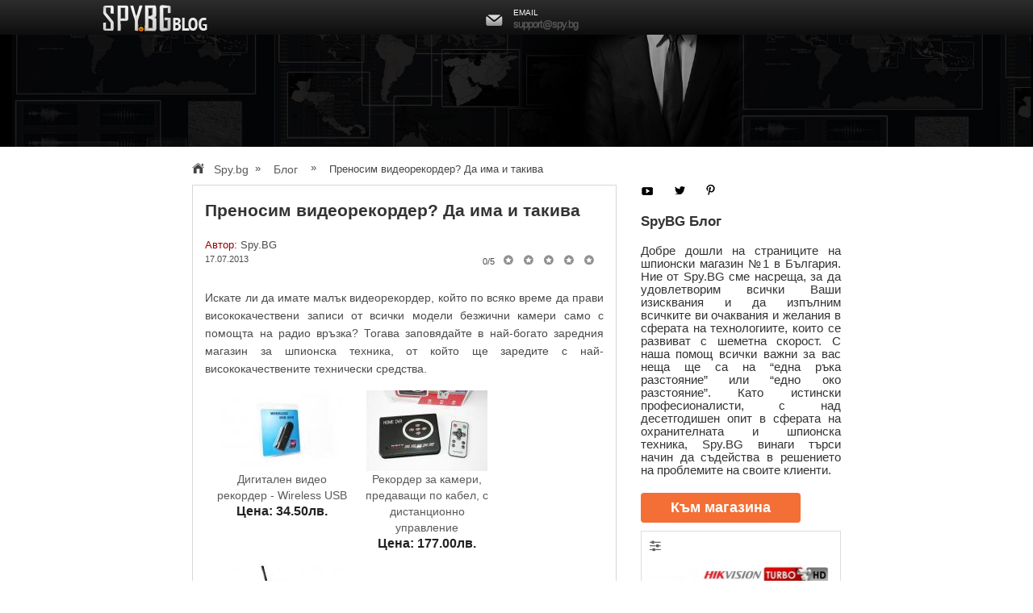

--- FILE ---
content_type: text/html; charset=UTF-8
request_url: https://spy.bg/blog/prenosim-videorekorder-da-ima-i-takiva/
body_size: 8689
content:
<!DOCTYPE html PUBLIC "-//W3C//DTD XHTML 1.0 Transitional//EN" "http://www.w3.org/TR/xhtml1/DTD/xhtml1-transitional.dtd">
<html xmlns="http://www.w3.org/1999/xhtml">
<head>
	<meta http-equiv="Content-Type" content="text/html; charset=utf-8" />
	<meta http-equiv="Content-language" CONTENT="bg" />
	<title>Преносим видеорекордер? Да има и такива - SPY.BG</title>
	<meta http-equiv="X-UA-Compatible" content="IE=9" />
	<meta name="viewport" content="width=device-width, initial-scale=1">
			
		<meta name="robots" content="all,index,follow" />
	<meta name="GOOGLEBOT" content="index,follow" />
	
		<link rel="canonical" href="https://spy.bg/blog/prenosim-videorekorder-da-ima-i-takiva/" />
			<meta name="rating" content="general" />
	<meta name="generator" content="XShop" />
	<meta name="distribution" content="global"/>
	<meta name="revisit-after" content="2 days" />
	<meta name="publisher" content="(c) 2015 - SPY.BG" />
	<meta name="Copyright" content="Copyright © 2015 SPY.BG" />
	<meta name="resource-type" content="document" />

		<link href="https://plus.google.com/u/0/102512473763029677646/posts" rel="author" />
	
	
	<meta property="og:title" content="Преносим видеорекордер? Да има и такива - SPY.BG"/>
	<meta property="og:description" content="Преносим видеорекордер? Да има и такива - SPY.BG" />

		<meta property="og:type" content="article"/>
		<meta property="og:url" content="https://spy.bg/blog/prenosim-videorekorder-da-ima-i-takiva/"/>
	<meta property="og:site_name" content="spy.bg" />
	<meta property="fb:admins" content="100000554531130" />

						<meta name="description" content="Искате ли да имате малък видеорекордер, който по всяко време да прави висококачествени записи от всички модели безжични камери само ..." />
	
		<meta name="keywords" content="шпионски магазин,скрити камери, подслушвателни устройства, безжични камери, микрослушалка за преписване, spy.bg, видеорекордери, DVR, ловни камери, видеорегистратор, подслушване, GPS проследяване, тракър, видеонаблюдение" />
	
	

	<link rel="shortcut icon" href="https://spy.bg/favicon.ico" />
	<meta name="viewport" content="width=device-width, initial-scale=1.0">
	<link rel="stylesheet" href="https://spy.bg/htdocs/styles/default/blog/font-awesome.css">
	<link rel="stylesheet" href="https://spy.bg/htdocs/styles/default/blog/main_responsive.css">
	<link rel="stylesheet" href="https://spy.bg/htdocs/styles/default/blog/media.css">
	<link rel="stylesheet" href="https://spy.bg/htdocs/styles/default/blog/bootstrap.min.css">
	<link rel="stylesheet" href="https://spy.bg/htdocs/styles/default/blog/reset.css">



	<!-- jQuery -->
	<script  type="text/javascript" src="//code.jquery.com/jquery-1.11.3.min.js"></script>

	<script type="text/javascript">
		var $j = jQuery.noConflict();
		var ip_user = "18.118.34.153"; // get IP on user
		var geo_town = "Cambridge"; // get town on user
	</script>

	<script async type="text/javascript" src="https://spy.bg/htdocs/scripts/tipped/js/tipped/tipped.js"></script>
	<link  media="bogus" onload="if (media != 'all')
	media = 'all'" rel="stylesheet" type="text/css" href="https://spy.bg/htdocs/scripts/tipped/css/tipped/tipped.css" />


	<script async src="https://maxcdn.bootstrapcdn.com/bootstrap/3.3.4/js/bootstrap.min.js"></script>

	<script src="https://spy.bg/htdocs/scripts/owl.carousel.min.js" type="text/javascript"></script>



	<link rel="alternate" type="application/rss+xml" title="Най-нови продукти" href="https://spy.bg/browse/feed/" />

		<script>
			dataLayer =  [{
			'google_tag_params':     {
			  'ecomm_pagetype': 'content',
			  'google_user_id': '3kf5plgal8n9vfti1g1desi1u6',
			  'aw_label': ''
			}
	        }];
		</script>
			

	<!-- Google Tag Manager -->
	<script>
		(function(w,d,s,l,i){w[l]=w[l]||[];w[l].push({'gtm.start':
			new Date().getTime(),event:'gtm.js'});var f=d.getElementsByTagName(s)[0],
		j=d.createElement(s),dl=l!='dataLayer'?'&l='+l:'';j.async=true;j.src=
		'https://www.googletagmanager.com/gtm.js?id='+i+dl;f.parentNode.insertBefore(j,f);
	})(window,document,'script','dataLayer','GTM-PLG8QSW');

</script>
<!-- End Google Tag Manager -->

 
<script type="text/javascript">
	function submitSearchForm() {
		document.searchform.Submit();
	}

</script>
				


				<!-- scripts for rating sistem-->
				<script async type="text/javascript" src="https://spy.bg/extras/rating-simple/ratings.js" ></script>
				<link media="none" onload="if (media != 'all')
				media = 'all'" rel="stylesheet" href="https://spy.bg/extras/rating-simple/ratings.css" />

				
				<style type="text/css">


					.fadein { position:relative; height:332px; width:500px; }
					.fadein img { position:absolute; left:0; top:0;  border: none;}
				</style>


				<!-- Facebook remarketing-->

				<script>(function () {
					var _fbq = window._fbq || (window._fbq = []);
					if (!_fbq.loaded) {
						var fbds = document.createElement('script');
						fbds.async = true;
						fbds.src = '//connect.facebook.net/en_US/fbds.js';
						var s = document.getElementsByTagName('script')[0];
						s.parentNode.insertBefore(fbds, s);
						_fbq.loaded = true;
					}
					_fbq.push(['addPixelId', '653914174690143']);
				})();
				window._fbq = window._fbq || [];
				window._fbq.push(['track', 'PixelInitialized', {}]);
			</script>
			<noscript><img height="1" width="1" alt="" style="display:none" src="https://www.facebook.com/tr?id=653914174690143&amp;ev=PixelInitialized" /></noscript>
			<!-- Facebook END remarketing-->


			

			
			<script type="application/ld+json">
				{
					"@context": "http://schema.org",
					"@type": "WebSite",
					"url": "https://spy.bg/",
					"potentialAction": {
					"@type": "SearchAction",
					"target": "https://spy.bg/browse/autocomplete?q={string}",
					"query-input": "required name=string"
				}
			}
		</script>
		


			


	
</head>  

<body>
			<!-- Google Tag Manager (noscript) -->
		<noscript><iframe src="https://www.googletagmanager.com/ns.html?id=GTM-PLG8QSW"
			height="0" width="0" style="display:none;visibility:hidden"></iframe></noscript>
			<!-- End Google Tag Manager (noscript) -->
			
			<div class="header_fixed">
				<div class="middle_fixed">
					<div class="col-xs-12 col-sm-3 col-md-3 col-lg-3">
						<a class="logo" href="/blog/">
							<img src="https://spy.bg/htdocs/images/default/blog/logo-blog.png" alt="logo" />
						</a>
						<a class="return-main" onclick='window.location = "https://spy.bg/"' href="javascript:;"><img style="width: 20px; height: auto;" src="https://spy.bg/htdocs/images/default/blog/arrow.png"/><span>Към магазина</span></a>
					</div>
					<div class="col-xs-12 col-sm-9 col-md-9 col-lg-9 xs-pd-lr-0">
						
						<div class="col-md-3 col-sm-6 col-xs-6">
							<!-- <div class="contactBox">
								<img style="margin: 9px 0px 0px 0px;" src="https://spy.bg/htdocs/images/default/mtel_icon.png" alt="mtel" width="18">   <span>
									<small>A1</small>
									<strong ><a href="#" itemprop="telephone"></a></strong>
								</span>
							</div> -->
						</div>
						<div class="col-md-3 col-sm-6 col-xs-6">
							<div class="contactBox">
								<img style="margin: 5px 0px 0px 0px;" src="https://spy.bg/htdocs/images/default/e-mail-48.png" alt="email" width="27"> <span>
									<small>EMAIL</small>
									<strong><a href="/index/contact/">support@spy.bg</a></strong>
								</span>
							</div>
						</div>
						<div class="clearfix"></div>
					</div>
					<div class="clearfix"></div>
				</div><!--- middle-fixed --->
				<div class="clearfix"></div>
			</div><!--- header-fixed --->
			<div class="blog-header">
				<img src="https://spy.bg/htdocs/images/default/blog/blog-header.jpg" alt="spy.bg blog" class="img-responsive">

							</div>
			<div class="page-wrap">
				<div class="back-viewer">
					<div class="col-md-12">
						<div class="col-lg-8 col-lg-offset-2 col-md-12 clearfix menu-bar">
							<ol itemscope itemtype="http://schema.org/BreadcrumbList" class="breadcrumDiv">
								<li class="home" itemprop="itemListElement" itemscope itemtype="http://schema.org/ListItem">
									<a href="https://spy.bg/" itemprop="item" class="breadcrumbHome">
										<img class="menu-non-hover" src="https://spy.bg/htdocs/images/default/blog/home-icon.png">
										<img class="menu-hover" src="https://spy.bg/htdocs/images/default/blog/home-icon-hover.png">
										<span itemprop="name">Spy.bg</span>
										<meta itemprop="position" content="1" />
									</a>
								</li>
														<li itemprop="itemListElement" itemscope itemtype="http://schema.org/ListItem" class="breadcrumDiv">
								<span class="trohic">&raquo;&nbsp;&nbsp;&nbsp;</span>
								<a href="https://spy.bg/blog/" itemprop="item" class="breadcrumbNext"><span itemprop="name">Блог</span></a>
								<meta itemprop="position" content="2" />
							</li>
																					<li itemprop="itemListElement" itemscope itemtype="http://schema.org/ListItem" class="breadcrumDiv">
								<span class="trohic">&raquo;&nbsp;&nbsp;&nbsp;</span>
																<span itemprop="name" class="breadcrumbNext">Преносим видеорекордер? Да има и такива</span>
								<meta itemprop="position" content="3" />

							</li>
														</ol>

						</div>
<style>
	.description img{
		max-width:100% !important;
		height: auto;
	}
	.main-blog-img{
		max-width:100% !important;
	}
</style>


<div class="col-lg-8 col-lg-offset-2 col-md-12 clearfix content-view">
    <div class="col-sm-12 col-md-8">
        <div class="blog-posts">
			
            <h1>Преносим видеорекордер? Да има и такива</h1>
			
			<h6 class="author">
			Автор: <span class="normalColorFont">Spy.BG</span>
			</h6>
			<div>
			
			<p class="pull-md-left">
				<small> <time>17.07.2013</time></small>			</p>
			 <div class="raiting">
				<small>
					<span id="all_vote">0</span>/<span>5</span>
				</small>

				<ul class="star-rating" >
					<li class="current-rating" id="current-rating" style="width:" ></li>
					<li><a href="#" onclick="voteblog('405', 1);
							return false;" title='1 звезда от 5' class='one-star'></a></li>
					<li><a href="#" onclick="voteblog('405', 2);
							return false;" 
						   title='2 звезди от 5' class='two-stars'></a></li>
					<li><a href="#" onclick="voteblog('405', 3);
							return false;" 
						   title='3 звезди от 5' class='three-stars'></a></li>
					<li><a href="#" onclick="voteblog('405', 4);
							return false;" 
						   title='4 звезди от 5' class='four-stars'></a></li>
					<li><a href="#" onclick="voteblog('405', 5);
							return false;" 
						   title='5 звезди от 5' class='five-stars'></a></li>          
				</ul>
				
				<div id="current-rating-result"></div>

            </div>

			<div class="clearfix"></div>
			<div>
			
            <div id="fb-root"></div>
            <script>(function (d, s, id) {
                    var js, fjs = d.getElementsByTagName(s)[0];
                    if (d.getElementById(id))
                        return;
                    js = d.createElement(s);
                    js.id = id;
                    js.src = "//connect.facebook.net/bg_BG/all.js#xfbml=1&appId=177330645618699";
                    fjs.parentNode.insertBefore(js, fjs);
                }(document, 'script', 'facebook-jssdk'));</script>

            

            <div class="fb-share-button" data-href="https://spy.bg//blog/prenosim-videorekorder-da-ima-i-takiva/" data-type="button_count"></div>

            

                <!-- Place this tag where you want the share button to render. -->
                <div class="g-plus" data-action="share" data-annotation="bubble"></div>

                <!-- Place this tag after the last share tag. -->
                <script type="text/javascript">
                    window.___gcfg = {lang: 'bg'};

                    (function () {
                        var po = document.createElement('script');
                        po.type = 'text/javascript';
                        po.async = true;
                        po.src = 'https://apis.google.com/js/platform.js';
                        var s = document.getElementsByTagName('script')[0];
                        s.parentNode.insertBefore(po, s);
                    })();
                </script>

                
				</div>
			</div>

			<div class="clearfix"></div>

			
            <div id="article_body" class="description"><p>Искате ли да имате малък видеорекордер, който по всяко време да прави висококачествени записи от всички модели безжични камери само с помощта на радио връзка? Тогава заповядайте   в най-богато заредния магазин за шпионска техника, от който ще заредите с най-висококачествените технически средства.&nbsp; <div style='clear:both;'></div> <div style='float:left; text-align:center; width:170px; margin-left:10px; margin-bottom:10px;'><a href='/drugi/64/'><img src='/data/images/6073_thumb.jpg'><br/>Дигитален видео рекордер - Wireless USB </a><br/>
                               <strong style='font-size:16px; margin-top:5px; color:#222;'> Цена: 34.50лв.</strong>   
                                
                                
                            </div>&nbsp; <div style='float:left; text-align:center; width:170px; margin-left:10px; margin-bottom:10px;'><a href='/drugi/541/'><img src='/data/images/1797_thumb.jpg'><br/>Рекордер за камери, предаващи по кабел, с дистанционно управление</a><br/>
                               <strong style='font-size:16px; margin-top:5px; color:#222;'> Цена: 177.00лв.</strong>   
                                
                                
                            </div>&nbsp; <div style='float:left; text-align:center; width:170px; margin-left:10px; margin-bottom:10px;'><a href='/drugi/153/'><img src='/data/images/6068_thumb.jpg'><br/>Приемник за безжични устройства </a><br/>
                               <strong style='font-size:16px; margin-top:5px; color:#222;'> Цена: 45.00лв.</strong>   
                                
                                
                            </div>&nbsp; <div style='clear:both;'></div>Въпросният малък <strong><a href="/videorekorderi-spy/">видеорекордер</a></strong> се включва в компютъра ви и прихваща сигнала от всяка безжична камера на определено разстояние от себе си. Записва на компютъра. А вие след това само присядате и правите преглед на въпросните видеозаписи. Бъдете сигурни, че това удобно средство, което работи с всички модели скрити камери, ще може да бъде открито и разпознато от всяка операционна система. Така ще имате на разположение записваща система, която ще ви предоставя актуална информация по всяко време на денонощието.</p>
<p style="margin-bottom: 0in;">Всичко това и още много видео устройства, ще намерите в нашият разнообразен и богат на техника портал за <strong><a href="/skriti-kameri/">шпионска техника. </a></strong>&nbsp;</p></div>
        </div>

        <script src="https://spy.bg/htdocs/scripts/comments.js" type="text/javascript"></script>
        <div class="articles-comment" >
            <h2>Добави своя коментар</h2>

            <form class="add-comments" id='icomment'>
				<div class="col-lg-6" >
										<div class="form-group">
						<input class="form-control" type="text" id="name" name="name" placeholder="Име" >
					</div>
					<div class="form-group">
						<input class="form-control" type="text" name="email" id="email" placeholder="E-mail">
					</div>
					
					<div class="form-group">
						<input class="form-control" type="text" id="site" name="site" placeholder="Сайт">
						<input type="hidden" name="post" id="post" value="405">
					</div>
					
				</div>
				<div class="col-lg-6" >
					<div class="form-group">
						<textarea class="form-control" id="text" placeholder="Коментар"></textarea>
					</div>

					<div class="form-group">
													<input type="button" class="btn btn-block btn-submit" value="Изпрати" onclick="if (checkcomment()) checkBlogCaptcha();">
											</div>
				
                </div>
				
				<div class="col-lg-12" >
					<p class="help-block">* Вашия коментар ще бъде видим, веднага след като бъде одобрен от администратор.</p>
				</div>
				<div class="clearfix"></div>
            </form>
			
            			
        </div>
        <div class="articles-other">
            <h2>Виж още:</h2>
            <ul class="blog-list">
                                <li>
                    <a href="https://spy.bg/blog/kakvo-e-prednaznachenieto-na-lovnite-kameri/" title="Какво е предназначението на ловните камери?">Какво е предназначението на ловните камери?</a>
                </li>
                                <li>
                    <a href="https://spy.bg/blog/moje-li-edna-mini-kamera-da-snima-v-ekstremni-situacii/" title="Може ли една мини камера да снима в екстремни ситуации?">Може ли една мини камера да снима в екстремни ситуации?</a>
                </li>
                                <li>
                    <a href="https://spy.bg/blog/moga-li-da-polzvam-skrita-kamera-i-kato-flashka/" title="Мога ли да ползвам скрита камера и като флашка?">Мога ли да ползвам скрита камера и като флашка?</a>
                </li>
                                <li>
                    <a href="https://spy.bg/blog/ip-kamera-ili-skrita-kamera-e-ponadejdno-da-izpolzvam-za-nabludenie/" title="IP камера или скрита камера е по-надеждно да използвам за наблюдение?">IP камера или скрита камера е по-надеждно да използвам за наблюдение?</a>
                </li>
                                <li>
                    <a href="https://spy.bg/blog/kakvo-da-napravim-ako-nashata-skrita-kamera-se-darji-stranno/" title="Какво да направим, ако нашата скрита камера се държи странно?">Какво да направим, ако нашата скрита камера се държи странно?</a>
                </li>
                            </ul>
        </div>
    </div>

	
	<script type="application/ld+json">
	{
		  "@context": "http://schema.org",
		  "@type": "Article",
		  "datePublished": "2013-07-17T15:16:03+03:00",
		  "dateModified": "2013-07-17T15:16:03+03:00",
		  "headline": "Преносим видеорекордер? Да има и такива",
		  "articleBody": "Искате ли да имате малък видеорекордер, който по всяко време да прави висококачествени записи от всички модели безжични камери само с помощта на радио връзка? Тогава заповядайте   в най-богато заредния магазин за шпионска техника, от който ще заредите с най-висококачествените технически средства.  #newline# #id#64#id#  #id#541#id#  #id#153#id#  #newline#Въпросният малък видеорекордер се включва в компютъра ви и прихваща сигнала от всяка безжична камера на определено разстояние от себе си. Записва на компютъра. А вие след това само присядате и правите преглед на въпросните видеозаписи. Бъдете сигурни, че това удобно средство, което работи с всички модели скрити камери, ще може да бъде открито и разпознато от всяка операционна система. Така ще имате на разположение записваща система, която ще ви предоставя актуална информация по всяко време на денонощието.Всичко това и още много видео устройства, ще намерите в нашият разнообразен и богат на техника портал за шпионска техника.  ",
		  "mainEntityOfPage": "https://spy.bg/blog/prenosim-videorekorder-da-ima-i-takiva/",
		   "author":  {
		                  "@type": "Person",
		                  "name": "Spy.bg"
		                },
		  "image": {
		    "@type": "ImageObject",
		      "url": ""
		  },
		  "publisher": {
		    "@type": "Organization",
		    "name": "Spy.bg",
		    "logo": {
		      "@type": "ImageObject",
		      "url": "https://spy.bg/htdocs/images/default/logo.jpg",
		      "height": 79,
		      "width": 176
		    }
	  	}

	}
	</script>
	

     <div class="col-md-4 col-sm-12 right-section">
		<div class="social" >
			<a href="https://www.youtube.com/thespybg" target="_blank" ><img src="https://spy.bg/htdocs/images/default/blog/youtube_icon.gif" alt="YouTube"></a>
			<a href="https://twitter.com/spybg1" target="_blank" ><img src="https://spy.bg/htdocs/images/default/blog/twitter_icon.gif" alt="Twitter"></a>
			<a href="https://www.pinterest.com/thespybg/" target="_blank" ><img src="https://spy.bg/htdocs/images/default/blog/pinterest_icon.gif" alt="Pinterest"></a>
		</div>
		
		<div class="present" style="text-align: justify;" >
			<h3>SpyBG Блог</h3>
			<p>
Добре дошли на страниците на шпионски магазин №1 в България. Ние от Spy.BG сме насреща, за да удовлетворим всички Ваши изисквания и да изпълним всичките ви очаквания и желания в сферата на технологиите, които се развиват с шеметна скорост. С наша помощ всички важни за вас неща ще са на “една ръка разстояние” или “едно око разстояние”. Като истински професионалисти, с над десетгодишен опит в сферата на охранителната и шпионска техника, Spy.BG винаги търси начин да съдейства в решението на проблемите на своите клиенти.
			</p>
		</div>
		
        <button onclick='window.location = "https://spy.bg/"'>
			Към магазина
		</button>

          <div>
         <div class="slider-products prpage">
             <div class="owl-carousel slide blog-slide">
                 
                 
                 <div class="product product-new-look item promo" >
                     <div class="prod-top-flex">
                                                  <!-- <span class="product-promo-percent">-35%</span> -->
                                                  <a href="javascript:;" rel="" class="compare-btn" data-toggle="tooltip" data-placement="top" title="Сравни продукта"><i class="fa fa-sliders" aria-hidden="true"></i></a>
                     </div>

                     <a href="https://spy.bg/video-nabludenie/1444/" >
                         <figure>
                                                          <img src="https://spy.bg/data/images/8170_232.jpg" border="0" style="width: 100%;" alt="4-канален  HD-TVI/AHD/CVI/CVBS/IP цифров рекордер до 5MP HIKVISION " title="4-канален  HD-TVI/AHD/CVI/CVBS/IP цифров рекордер до 5MP HIKVISION "  class="slide_position"  />
                                                      </figure>

                         <h3 class="prod-title_small">4-канален  HD-TVI/AHD/CVI/CVBS/IP цифров рекордер до 5MP HIKVISION </h3>

                                                      <p class="price">
                                 <span class="promotion">-35%</span>
                                 <span class="large-price">194.90лв.</span>
                                 <span class="old-price" >299.84лв.</span>
                             </p>
                         
                         <p class="raiting" >
                             <input type="hidden" name="rate1444" value="4.5" />
                             <i class="fa fa-star-o active-yellow" aria-hidden="true"></i>
                             <i class="fa fa-star-o active-yellow" aria-hidden="true"></i>
                             <i class="fa fa-star-o active-yellow" aria-hidden="true"></i>
                             <i class="fa fa-star-o active-yellow" aria-hidden="true"></i>
                             <i class="fa fa-star-o " aria-hidden="true"></i>
                             <span>(2&nbsp;отзивa)</span>
                         </p>

                         <small class="number">HK279</small>
                         <div class="clearfix"></div>
                     </a>
                 </div>
                 
                 <div class="product product-new-look item promo" >
                     <div class="prod-top-flex">
                                                  <!-- <span class="product-promo-percent">-35%</span> -->
                                                  <a href="javascript:;" rel="" class="compare-btn" data-toggle="tooltip" data-placement="top" title="Сравни продукта"><i class="fa fa-sliders" aria-hidden="true"></i></a>
                     </div>

                     <a href="https://spy.bg/video-nabludenie/1441/" >
                         <figure>
                                                          <img src="https://spy.bg/data/images/8167_232.jpg" border="0" style="width: 100%;" alt="HD-TVI корпусна камера 5MP HIKVISION" title="HD-TVI корпусна камера 5MP HIKVISION"  class="slide_position"  />
                                                      </figure>

                         <h3 class="prod-title_small">HD-TVI корпусна камера 5MP HIKVISION</h3>

                                                      <p class="price">
                                 <span class="promotion">-35%</span>
                                 <span class="large-price">169.00лв.</span>
                                 <span class="old-price" >260.00лв.</span>
                             </p>
                         
                         <p class="raiting" >
                             <input type="hidden" name="rate1441" value="5.0" />
                             <i class="fa fa-star-o active-yellow" aria-hidden="true"></i>
                             <i class="fa fa-star-o active-yellow" aria-hidden="true"></i>
                             <i class="fa fa-star-o active-yellow" aria-hidden="true"></i>
                             <i class="fa fa-star-o active-yellow" aria-hidden="true"></i>
                             <i class="fa fa-star-o active-yellow" aria-hidden="true"></i>
                             <span>(4&nbsp;отзивa)</span>
                         </p>

                         <small class="number">HK276</small>
                         <div class="clearfix"></div>
                     </a>
                 </div>
                 
                 <div class="product product-new-look item promo" >
                     <div class="prod-top-flex">
                                                  <!-- <span class="product-promo-percent">-35%</span> -->
                                                  <a href="javascript:;" rel="" class="compare-btn" data-toggle="tooltip" data-placement="top" title="Сравни продукта"><i class="fa fa-sliders" aria-hidden="true"></i></a>
                     </div>

                     <a href="https://spy.bg/video-nabludenie/527/" >
                         <figure>
                                                          <img src="https://spy.bg/data/images/6064_232.jpg" border="0" style="width: 100%;" alt="Скрита камера с детектор за движение" title="Скрита камера с детектор за движение"  class="slide_position"  />
                                                      </figure>

                         <h3 class="prod-title_small">Скрита камера с детектор за движение</h3>

                                                      <p class="price">
                                 <span class="promotion">-35%</span>
                                 <span class="large-price">38.35лв.</span>
                                 <span class="old-price" >59.00лв.</span>
                             </p>
                         
                         <p class="raiting" >
                             <input type="hidden" name="rate527" value="4.7" />
                             <i class="fa fa-star-o active-yellow" aria-hidden="true"></i>
                             <i class="fa fa-star-o active-yellow" aria-hidden="true"></i>
                             <i class="fa fa-star-o active-yellow" aria-hidden="true"></i>
                             <i class="fa fa-star-o active-yellow" aria-hidden="true"></i>
                             <i class="fa fa-star-o active-yellow" aria-hidden="true"></i>
                             <span>(58&nbsp;отзивa)</span>
                         </p>

                         <small class="number">HD33</small>
                         <div class="clearfix"></div>
                     </a>
                 </div>
                              </div>
         </div>
     </div>
     
        <div class="theme">
            <div class="theme-head">
                Категории
            </div>
            <ul class="blog-list">

				                <li  class="active" >
                    <a href="https://spy.bg/blog/cat/skriti-kameri/" >Скрити камери</a>
                </li>
                                <li >
                    <a href="https://spy.bg/blog/cat/podslushvatelni-ustroistva/" >Подслушвателни устройства</a>
                </li>
                                <li >
                    <a href="https://spy.bg/blog/cat/mikroslushalki/" >Микрослушалки</a>
                </li>
                                <li >
                    <a href="https://spy.bg/blog/cat/ip-kameri/" >IP камери</a>
                </li>
                                <li >
                    <a href="https://spy.bg/blog/cat/lovni-kameri/" >Ловни камери</a>
                </li>
                                <li >
                    <a href="https://spy.bg/blog/cat/video-nabludenie/" >Видео наблюдение</a>
                </li>
                                <li >
                    <a href="https://spy.bg/blog/cat/bezjichni-kameri/" >Безжични камери</a>
                </li>
                                <li >
                    <a href="https://spy.bg/blog/cat/endoskopi/" >Ендоскопи</a>
                </li>
                                <li >
                    <a href="https://spy.bg/blog/cat/mini-kameri/" >Мини камери</a>
                </li>
                
            </ul>
            <div class="theme-head">
                Последно от блога
            </div>
            <ul class="blog-list">
				                <li>
                    <a href="https://spy.bg/blog/endoskopat-s-koito-nepremenno-tryabva-da-se-sdobiete/">Ендоскопът, с който непременно трябва да се сдобиете</a>
                </li>
                                <li>
                    <a href="https://spy.bg/blog/sluchai-v-koito-prestapleniya-sa-razkriti-chrez-videonabludenie/">Случаи, в които престъпления са разкрити чрез видеонаблюдение</a>
                </li>
                                <li>
                    <a href="https://spy.bg/blog/razberete-dali-ima-kamera-vav-vasheto-airbnb-i-kakvo-da-napravite-ako-ste-nabludavani/">Разберете дали има камера във вашето AirBnB и какво да направите, ако сте наблюдавани</a>
                </li>
                                <li>
                    <a href="https://spy.bg/blog/prilojenie-na-inspekcionnata-kamera/">Приложение на Инспекционната камера</a>
                </li>
                                <li>
                    <a href="https://spy.bg/blog/7-interesni-mesta-na-koito-da-postavite-skrita-kamera/">7 интересни места, на които да поставите скрита камера</a>
                </li>
                                <li>
                    <a href="https://spy.bg/blog/kakvo-e-endoskop-i-kak-se-raboti-s-nego/">Какво е ендоскоп и как се работи с него</a>
                </li>
                                <li>
                    <a href="https://spy.bg/blog/endoskopa-i-negovoto-shiroko-prilojenie/">Ендоскопа и неговото широко приложение</a>
                </li>
                                <li>
                    <a href="https://spy.bg/blog/znaem-li-kakvo-se-sluchva-s-decata-ni-dokato-te-ne-sa-okolo-nas/">Знаем ли какво се случва с децата ни, докато те не са около нас?</a>
                </li>
                                <li>
                    <a href="https://spy.bg/blog/-ip-videokameri-rezolyutsiya-i-oshte-neshto/"> IP видеокамери - резолюция и още нещо</a>
                </li>
                                <li>
                    <a href="https://spy.bg/blog/-butaforni-kameri/"> Бутафорни камери</a>
                </li>
                
            </ul>
        </div>
    </div>    </div>
</div>
</div>
</div>
<div class="col-md-12 footer-info">
	<p>Този сайт е собственост на БЕСТТЕХ ООД</p>
	<p>Copyright 2009 - 2020 Spy.bg</p>
</div>

<script>
    jQuery(document).ready(function(){

            // jQuery('.blog-slide').owlCarousel({
            //     items:1,
            //     loop:true,
            //     autoplay:true,
            //     autoplayTimeout: 3000,
            //     center:true,
            //     nav:true,
            //     margin:0,
            //     URLhashListener:true,
            //     autoplayHoverPause:true,
            //     startPosition: 'URLHash'
            // });

	});
</script>

</body>
</html>


--- FILE ---
content_type: text/html; charset=utf-8
request_url: https://accounts.google.com/o/oauth2/postmessageRelay?parent=https%3A%2F%2Fspy.bg&jsh=m%3B%2F_%2Fscs%2Fabc-static%2F_%2Fjs%2Fk%3Dgapi.lb.en.2kN9-TZiXrM.O%2Fd%3D1%2Frs%3DAHpOoo_B4hu0FeWRuWHfxnZ3V0WubwN7Qw%2Fm%3D__features__
body_size: 161
content:
<!DOCTYPE html><html><head><title></title><meta http-equiv="content-type" content="text/html; charset=utf-8"><meta http-equiv="X-UA-Compatible" content="IE=edge"><meta name="viewport" content="width=device-width, initial-scale=1, minimum-scale=1, maximum-scale=1, user-scalable=0"><script src='https://ssl.gstatic.com/accounts/o/2580342461-postmessagerelay.js' nonce="-cPV2HKqshx376EOHr4deA"></script></head><body><script type="text/javascript" src="https://apis.google.com/js/rpc:shindig_random.js?onload=init" nonce="-cPV2HKqshx376EOHr4deA"></script></body></html>

--- FILE ---
content_type: text/css
request_url: https://spy.bg/htdocs/styles/default/blog/main_responsive.css
body_size: 3980
content:
body
{
    background: #FFF !important;
}
a, a:hover{
    text-decoration: none !important;
}
a:hover, a:focus {
    text-decoration: none;
    color: #f36f36;
    outline: 0;
}
/* HEADER */
div.blog-header{
	margin-bottom:10px;
}
#article_body strong{
    font-weight: 700 !important;
}
/* MENU */
#article_body img{
    max-width:100% !important;
    margin:0 !important;
}
.menu-bar
{
    line-height: 36px;
    background: #fff;
}

.menu-bar img
{
    margin-right: 8px;
}

.menu-bar a
{
    font-size: 14px;
    color: #454545;
    padding-right: 8px;
}

.menu-hover
{
    display: none;
}

.menu-bar a:hover
{
    color: #f36f36;
    text-decoration: none;
}

.menu-bar a:hover .menu-hover
{
    display: inline-block;
}

.menu-bar a:hover .menu-non-hover
{
    display: none;
}
span.trohic{
    position: relative;
    bottom: 2px;
}
.content-view
{
    background: #fff;
    padding-left: 0px !important;
    padding-right: 0px !important;
}
.normalColorFont{
    color:#4b4b4b;
}

/* ARTICLES */
.articles p
{
    font-size: 14px;
    text-align: justify;
    color: #4b4b4b;
    line-height: 20px;
}

.articles div, .blog-posts div
{
    font-size: 14px;
    text-align: justify;
    color: #4b4b4b; 
    line-height: 20px;
}

.articles span
{
    font-size: 14px;
    text-align: justify;
    color: #4b4b4b;
    line-height: 20px;
}

.articles label
{
    font-size: 14px;
    text-align: left;
    color: #4b4b4b;
    line-height: 20px;
}

.articles p:first-of-type
{
    padding-top: 16px;
}

.articles .article-info .article-date
{
    font-size: 14px;
    line-height: 20px;
    text-align: justify;
}
div.article-info{
    margin-bottom: 20px;
}
div.articles a, div.articles{
	color:#464646;
}
a.comment-count{
	padding-left:50px;
	position:relative;
}
a.comment-count:before{
	content: "";
	position:absolute;
	left:20px;
	bottom:5px;
	width:26px;
	height:22px;
	background: url(../../../images/default/blog/comments_icon.png) no-repeat;
}
div.articles:last-child{
	margin-bottom:1px;
}


/* RIGHT SECTION */
/*
div.back-viewer div.right-section{
    padding-left:30px;
}
div.back-viewer div.left-section{
	padding-right: 30px;
	border-right: solid 1px #CCC;
	margin-top: 40px;
}
*/
div.left-section h1{
	padding:8px 0 20px 0; color: #000; text-decoration: underline;
    font-size: 24px; font-weight: bold; line-height: 32px;
}
div.left-section h2 a, div.left-section h2 a:hover{
	text-decoration:none;
}
img.article-img{
    max-width: 100%;
	border: 1px solid #FFF;
	border-radius:8px;
	margin-bottom:20px;
}

.right-section button
{
    background: #f36f36;
    color: #fff;
    font-size: 18px;
    font-weight: bold;
    line-height: 35px;
    border-radius: 4px;
	border:none;
    width: 80%
}

.right-section .theme-head
{
    color: #1A1A1A;
    float: left;
    font-weight: bold;
    margin-top: 12px;
    font-size: 17px;
    line-height: 35px;
    padding-top: 10px;
}

.right-section .theme ul
{
    display: block;
    float: left;
    width: 100%;
}

.right-section .theme ul li:before,.articles-other ul li:before{
    position: absolute;
    left: 0;
    top:5px;
    font-family: 'FontAwesome';
    content: "\f0da";
}

.right-section .theme ul li a, .articles-other ul li a
{
    display: block;
    line-height: 24px;
    color: #000;
    padding-left: 25px;
    position: relative;
    margin-bottom: 10px;
}

.right-section .theme ul li, .articles-other ul li
{
	position:relative;
}


.right-section .theme ul .active a
{
    color: #f36f36;
    font-size: 1.2em;
	font-weight:bold;
}
.right-section .theme ul li.active:before{
	color: #f36f36;
}

div.paging{
	margin: 2em 0;
	background:#CCC;
	height:34px;
	float:left;
	font-size:13px; font-weight:bold;
}
div.paging span.paging_disabled{
	margin:1px 1px 1px 0;
	float:left; width:30px; height:32px;
	background:#000;
	color:#FFF; text-align:center; padding-top:10px;
}
div.paging a.letter{
	margin:1px 1px 1px 0;
	float:left; width:30px; height:32px;
	background:#FFF;
	color:#000; text-align:center; padding-top:10px;
}
div.paging a.letter:hover{
	background:#860607; color:#FFF; text-decoration:none;
}
div.paging a.letter:first-child{
	margin-left:1px;
}


/* FOOTER */

div.footer-info
{
    color: #FFF;
    font-size: 15px;
	line-height:25px;
    text-align:center;
	height:189px;
	padding-top:5em;
    background: url("../../../images/default/blog/footer_bgr.jpg") repeat-y;
}

/* INNER PAGE STYLES */

/* SOCIAL */

.social
{
    margin-bottom: 20px;
    display: block;
}

.social .user-name
{
    font-size: 14px;
    font-weight: bold;
    color: #303030;
}

.social .rating
{
    display: inline-block;
}
.blog-posts {
    border: 1px solid #d7d7d7;
    padding: 15px;
    margin-bottom: 20px;
}
.blog-posts figure {
    max-height: 300px;
    overflow: hidden;
    border-radius: 5px;
	margin-bottom: 15px;
}
.blog-posts div.description{
	margin:10px 0;
}
.raiting ul.star-rating, .raiting small{
	display: inline-block;
}
.raiting small{
    position: relative;
    bottom: 7px;
    right: 5px;
}
.blog-posts small{
	font-size:80%;
}
.social img
{
    border: 0px;
    margin-right:22px;
}
div.blog-posts div.raiting{
	float:right;
}
.pull-md-left{float:left;}
.social .rating-from
{
    display: inline-block;
    font-size: 14px;
    font-weight: bold;
    color: #303030;
}

.google-plus-btn, .facebook-btn
{
    display: inline-block;
    margin-top: 5px;
}

.google-plus-btn img, .facebook-btn img
{
    border: 0px;
    opacity: 1;
}

.google-plus-btn img:hover, .facebook-btn img:hover
{
    opacity: 0.5;
}

/* COMMENT FORM */

.articles-comment label 
{
    font-size: 12px;
    color: #4b4b4b;
}
#text{min-height: 84px;}
.help-block
{
    color: #b2b2b2 !important;
    font-size: 12px;
}
.add-comments {
    background-color: #f4f4f4;
    padding:12px 12px 5px 12px;
}
.btn-submit
{
    background: #f36f36;
    color: #fff !important;
    border-radius: 0px !important;
    padding-left: 40px !important;
    padding-right: 40px !important;
}

.btn-submit:hover
{
    background: #666;
}

.articles{
    font-size: 14px;
    line-height: 19px;
    color: #4b4b4b;
	padding:20px;
	border:solid 1px #CCC;
	margin:1px 0 20px;
	/*background: #f9f9f9;*/
}

.articles a
{
    color:#f36f36;
}

.articles a:hover
{
    text-decoration:underline;
}

.blog-list {
    border: 1px solid #eee;
    margin-bottom: 20px;
    padding: 10px 15px;
}
.blog-posts h1, .articles h2, .blog-posts h2, .articles h1, .blog-posts h1, .blog-posts h1, .articles-comment h2, .articles-other h2
{
    font-size: 21px;
    font-weight: bold;
    padding: 0  0 20px 0;
	line-height: 32px;
}
.blog-posts h1{text-decoration:underline;}
.articles h2 a, .articles h1 a{
	color:#000; text-decoration:underline;
}
h6.author {
    font-size: 13px;
    font-weight: 200;
    color: #980000;
}
.blog-posts p {
    margin-bottom: 1rem;
    line-height: 22px;
}

.articles-comment h2, .articles-other h2
{
    font-size: 17px;
    font-weight: bold;
    padding-top: 20px;
    padding-bottom: 12px;
    color: #303030;
}

.articles input, .blog-posts input{
    padding: 5px;
    margin-right: 5px;
}

.menu-bar .breadcrumDiv{ float:left;  color: #454545;
                         font-size: 13px;
                         padding-right: 8px;}

.menu-bar { font-size: 14px;}

.MsoNormal{
    line-height: 19px;
}

div.present{
	display:block; padding-bottom:20px;
}
div.present h3{
	padding-bottom:20px; font-size:17px; font-weight:bold;
}
div.present p{
    font-size: 15px;
    line-height: 16px;
}

div.header_fixed{
    width:100%;height:45px;
    position:fixed;top:0;left:0;
    background: #1A1A1A;
    background: -moz-linear-gradient(top,  #2d2d2d 0%, #0e0e0e 100%); /* FF3.6+ */
    background: -webkit-gradient(linear, left top, left bottom, color-stop(0%,#2d2d2d), color-stop(100%,#0e0e0e)); /* Chrome,Safari4+ */
    background: -webkit-linear-gradient(top,  #2d2d2d 0%,#0e0e0e 100%); /* Chrome10+,Safari5.1+ */
    background: -o-linear-gradient(top,  #2d2d2d 0%,#0e0e0e 100%); /* Opera 11.10+ */
    background: -ms-linear-gradient(top,  #2d2d2d 0%,#0e0e0e 100%); /* IE10+ */
    background: linear-gradient(to bottom,  #2d2d2d 0%,#0e0e0e 100%); /* W3C */
    filter: progid:DXImageTransform.Microsoft.gradient( startColorstr='#2d2d2d', endColorstr='#0e0e0e',GradientType=0 ); /* IE6-9 */
    z-index: 9999;
}
div.header_fixed div.middle_fixed {
    width: 1100px;
    height: 43px;
    margin: 0 auto;
}
div.middle_fixed a.logo {
	display:block;
    height: 30px;
    position: relative;
    width: 156px;
    float: left;
    padding: 0 5px 5px;
	margin: 3px 50px 0 15px;
}
div.middle_fixed div.contactBox {
    border-left: none;
    height: 30px;
    position: relative;
    width: 156px;
    color: #fff;
    float: left;
    padding: 0 5px 5px;
    font-size: 12px;
	margin-top:9px;
}
div.contactBox span{
    float: left;
    cursor: default;
    padding: 2px 0 0 10px;
}
div.contactBox span small {
    display: block;
    clear: both;
    font-size: 10px;
    font-weight: 400;
    color: #fff;
}
div.contactBox span strong {
    display: block;
    clear: both;
    font-size: 12px;
    color: #fff;
    letter-spacing: -1px;
    line-height: 10px;
    padding: 1px 0 0;
    text-shadow: 0 1px 1px #444;
}
div.contactBox img {
    float: left;
}
div.contactBox a{
	color:#FFF; font-size:13px; line-height:15px;
}
.comm {
    border-bottom: 1px solid #d7d7d7;
	margin: 20px 0 0;
    padding-bottom: 10px;
}
.comm .comm-name {
    font-size: 12px;
    font-weight: bold;
    margin-bottom: 10px;
}
.comm-name span{
	float: right;
}
div.paging {
    background: #ccc none repeat scroll 0 0;
    font-size: 13px;
    font-weight: bold;
    margin: 2em 0;
 list-style:outside none;
 text-align:center;
}
.paging .page-item {
    background-color: #999;
    display: inline-block;
    height: 36px;
    line-height: 36px;
    margin: 0 2px;
    width: 36px;
}
.paging .page-item.active{
    background-color: #000;
}
.page-link {
    color: #fff;
}
.comm-text {
    padding:0 0 0.5rem 0.5rem; line-height: 20px;
}
.comm-name > strong {
    font-weight: 900; font-size: 13px;
    display: block;
    border-bottom: solid 1px #DDD;
    padding-bottom: 5px;
    margin: 15px 0 10px;
}
.comm-name span {
    color: #666;
    float: right;
    font-size: 10px;
}
.comm-text i{
    font-style: italic;padding: 5px 0;display: inline-block;
}
div.header_fixed {
    width: 100%;
    height: auto;
}
.return-main img{
    vertical-align: middle;
}
.return-main{
    float:right;
    color: #fff;
    text-transform: uppercase;
    font-size: 0.8rem;
    margin-top: 10px;
    display: none;
}
.return-main:hover, .return-main:active{
    color: #fff;
}
.blog-posts h1 {
    text-decoration: none;
}
.blog-header{
    position: relative;
}
#main-heading{
    text-decoration: none;
    position: absolute;
    color: #fff;
    bottom: 100px;
    left: 0;
    right: 0;
    font-size: 1.4rem;
    text-align: center;
}
#heading-mobile{
    display: none;
}
.product-new-look {
    text-align: center;
    padding: 10px;
    border: 1px solid #ddd;
    margin: 10px 0;
}
.product.product-new-look::after {
    border: 1px solid #ebebeb;
    transform: scale(1.05);
    border-radius: 4px;
}
.product.product-new-look .raiting {
    text-align: center;
    float: none !important;
}
.product.product-new-look .raiting span{
    font-size:11px;
}
.product.product-new-look .raiting .fa {
    color: #e0e0e0;
}
.product.product-new-look .raiting .active-yellow{
    color: #d9a929;
}
.product.product-new-look .prices-slide {
    display: flex;
    margin: 0;
    justify-content: center;
}
.product.product-new-look .prices-slide > small {
    display: inline-block;
    line-height: 1.1;
    margin-right: 5px;
    padding: 4px 10px;
}
.product.product-new-look .prices-slide small::after {
    top: 11px;
}
.product.product-new-look .prices-slide > span {
    display: inline-block;
    float: none;
}
div.product.product-new-look  small.number {
    display: block;
    text-align: center;
    float:none;
    padding: 2px 0 5px;
}
/* Product listing box */

/* Compare box */
#placeholder-compare {
    position: fixed;
    right: 20px;
    height: 284px;
    top:0;
    bottom: 0;
    margin: auto;
    box-shadow: 0 0 3px rgba(20,20,20,0.6);
    padding: 5px 5px 35px 5px;
    background: #FFF;
    z-index: 99;
}
.product-comparison-item {
    padding:4px;
    border: 1px solid #ededed;
    position: relative;
    margin-bottom: 5px;
}
.remove-comparison {
    background-color: red;
    color: #fff;
    font-size: 12px;
    height: 15px;
    padding: 1px 0;
    position: absolute;
    right: -1px;
    text-align: center;
    top: -1px;
    width: 15px;
}
#compare-link {
    position:absolute;
    bottom: 5px;
    left: 5px;
    right: 5px;
    background-color: #F17036;
    font-size: 12px;
    font-weight:bold;
    text-align: center;
    border-radius: 10px;
    color: #fff;
    padding: 6px;
    text-transform: uppercase;
}
#placeholder-compare img{
    max-width:60px; height:46px;
}
.prod-title_small{
    font-size:14px;
    font-weight:400;
    color:#000000;
    line-heihgt:21px;
    height:36px;
    overflow:hidden;
}
.prices-slide span {
    font-size: 21px;
    display: block !important;
    float: none !important;
    font-weight: 500;
    color: #980000;
}
a{
    color: #5a5a5a !important;
}
.product.product-new-look .raiting .active-yellow {
    color: #d9a929 !important;
}
.prod-top-flex {
    display: flex;
    justify-content: space-between;
    margin-bottom: 6px;
    height: 21px;
}
.price .large-price {
    font-size: 20px;
    color: #980000;
    line-height: 20px;
    display: inline-block;
    margin-right: 10px;
}
.price .old-price {
    color: #7b7b7b;
    font-size: 13px;
    font-weight: 300;
    text-decoration: line-through;
    line-height: 20px;
    vertical-align: top;
    display: inline-block;
}
.price .promotion {
    font-size: 15px;
    color: #aaa;
    display: inline-block;
    margin-right: 4px;
    position: relative;
    top: -2px;
}
.price{
    margin-bottom: 10px;
}



@media (max-width: 1400px) {
    #main-heading{
        bottom: 50px;
        font-size: 1.4rem;
    }
}
@media (max-width: 1200px) {
    div.middle_fixed a.logo{
        width: auto;
        height: auto;
    }
    div.middle_fixed div.contactBox{
        width: auto;
    }
    div.middle_fixed a.logo{
        margin: 0;
        padding: 0 10px;
    }
    div.header_fixed div.middle_fixed {
        width: 100%;
    }
}
@media (max-width: 992px) {
    .blog-wrapper .right-section button {
        width: 300px;
    }
    div.left-section h1 {
        padding: 8px 0 0px 0;
        margin-bottom: 20px;
    }
    .blog-header img{
        height: 100px;
        width: 100%;
    }
    div.left-section h1 {
        text-align: left;
        font-size: 20px;
        text-align: center;
        display: inline-block;
    }
    div.header_fixed {
        position: relative;
        padding-bottom: 15px;
    }
}
@media (max-width: 767px) {
    .blog-header img {
        height: 60px;
    }
    .blog-posts h1 {
        display: inline-block;
        text-decoration: none;
    }
    body{
        overflow-x: hidden;
    }
    #main-heading{
        bottom: 20px;
        font-size: 1.4rem;
    }
}
@media (max-width: 600px) {
    .blog-header{
        display: none;
    }
    .left-section .articles h2{
        line-height: 20px;
    }
    .social{
        text-align: center;
    }
    .social img {
        padding-top: 40px;
    }
    div.left-section h1{
        font-size:18px;
        text-align: center;
        display: inline-block;
        margin-bottom: 20px;
    }
    .menu-bar{
        margin: 20px 0;
    }
    .menu-bar .breadcrumDiv{
        line-height: 25px;
    }
    div.middle_fixed div.contactBox{
        height: auto;
    }
    .social img {
        padding-top: 60px;
    }
    .return-main{
        display: block;
    }
    .description img{
        width: 100% !important;
        height: auto !important;
    }
    #heading-mobile{
        display: block;
    }
}

@media (max-width: 400px) {
    .left-section, .right-section{
        padding: 0 !important;
    }
    .xs-pd-lr-0{
        padding: 0 !important;
    }
    .blog-wrapper .right-section button {
        width: 100%;
    }
    .return-main{
        margin-top: 5px;
    }
}
.breadcrumDiv li{
    display:inline-block;
}
.breadcrumDiv .home{
    display: inline-block !important;
    float: left;
}
.page-item .fa {
    line-height: 36px;
}

--- FILE ---
content_type: text/css
request_url: https://spy.bg/htdocs/styles/default/blog/media.css
body_size: 312
content:
@media (max-width: 1240px)
{
    .footer-nav
    {
        line-height: 30px;
        
    }
    .footer-nav a
    {
        font-size: 12px;
    }
}

@media (max-width: 800px)
{
    .right-section button
    {
        font-size: 18px;
        line-height: 25px;
    }
    .right-section .theme-head
    {
        font-size: 14px;
    }
    .right-section .theme ul li a
    {
        font-size: 12px;
    }
    .pagination>li>a, .pagination>li>span
    {
        font-size: 10px;
    }
    .right-section .theme-head
    {
        line-height: 25px;
    }
    .spy-container
    {
        margin-right: 0px;
    }
    .articles h2, .articles-comment h2, .articles-other h2
    {
        font-size: 14px;
    }
}
@media (max-width: 520px)
{
    .spy-container
    {
        display: none;
    }
    .right-section .theme-head
    {
        text-align: center;
    }
    .social
    {
        text-align: center;
    }
    .articles-other ul li a
    {
        font-size: 14px;
    }
}

@media (max-width: 430px)
{
    .right-section button
    {
        font-size: 16px;
        line-height: 25px;
    }
    .right-section .theme-head
    {
        font-size: 12px;
    }
    .right-section .theme ul li a
    {
        font-size: 10px;
    }
}



--- FILE ---
content_type: text/css
request_url: https://spy.bg/extras/rating-simple/ratings.css
body_size: 605
content:
.star-rating{
	list-style:none;
	/*margin-left:5px !important;*/
	margin-left:-5px !important;
	padding:0px;
	width: 90px;
	height: 18px;
	position: relative;
	background: url(img/alt_star.png) top left repeat-x;	
	width:126px;
	margin-right:5px;
}
.star-rating li{
	padding:0px;
	margin:0px;
	float: left;
}
.star-rating li a{
	display:block;
	width:25px;
	height: 25px;
	text-decoration: none;
	text-indent: -9000px;
	z-index: 20;
	position: absolute;
	padding: 0px;
	top:0;
}
.star-rating li a:hover{
	background: url(img/alt_star.png) left bottom;
	z-index: 2;
	left: 0px;
		 
}
.star-rating a:focus,
.star-rating a:active{
	border:0;	
	-moz-outline-style: none;
			outline: none; 
}
.star-rating a.one-star{
	left: 0px;
}
.star-rating a.one-star:hover{
	width:25px;
}
.star-rating a.two-stars{
	left:25px;
}
.star-rating a.two-stars:hover{
	width: 50px;
}
.star-rating a.three-stars{
	left:  50px;
}
.star-rating a.three-stars:hover{
	width: 75px;
}
.star-rating a.four-stars{
	left: 75px;
}	
.star-rating a.four-stars:hover{
	width: 100px;
}
.star-rating a.five-stars{
	left: 101px;
}
.star-rating a.five-stars:hover{
	width: 125px;
			
}
.star-rating li.current-rating{
	background: url(img/alt_star.png) left center;
	position: absolute;
	height: 17px;
	display: block;
	text-indent: -9000px;
	z-index: 1;
	max-width:124px;			
}
.rating_style{  
	background: none repeat scroll 0 0 #333 ;
	border-radius: 3px 3px 3px 3px;
	 padding: 5px 0px 5px 0px;
	width: 320px;
	float: left; margin:10px 0 0 7px;}
	
	
.star-rating li.current-rating{
 height:25px;
}
.star-rating{
 height:25px;
}
.star-rating li a{
 transition:linear all 0s;
}
#current-rating-result{
color:#f36f36;
font-weight: bold;
position: relative;
}

--- FILE ---
content_type: text/javascript
request_url: https://spy.bg/htdocs/scripts/comments.js
body_size: 5617
content:
function GetXmlHttpObject()
{
  var xmlHttp=null;
  try
    {
    // Firefox, Opera 8.0+, Safari
    xmlHttp=new XMLHttpRequest();
    }
  catch (e)
    {
    // Internet Explorer
    try
      {
      xmlHttp=new ActiveXObject("Msxml2.XMLHTTP");
      }
    catch (e)
      {
      xmlHttp=new ActiveXObject("Microsoft.XMLHTTP");
      }
    }
  return xmlHttp;
}


function sendComment(){
		
	var xmlHttp = GetXmlHttpObject();
	var name = document.getElementById('name').value;
	var email = document.getElementById('email').value;
	var product = document.getElementById('product').value;
	var text = document.getElementById('text').value;
	
	
	//SWthetext = thetext.replace(/(<([^>]+)>)/ig,"");
	
	text = text.replace(/\=/g, "<eq>");
    text = text.replace(/\$/g, "<dolar>");
    text = text.replace(/\&/g, "<amp>");
    text = text.replace(/ /g, "<sp>");
    text = text.replace(/\#/g, "<diez>");
    text = text.replace(/\?/g, "<quest>");
	
    var params = "idproduct=" + product + "&name=" + name + "&email="+email+"&comment="+text;
    xmlHttp.open("POST", "/comments/addtoproduct", true);

    //Send the proper header information along with the request
    xmlHttp.setRequestHeader("Content-type", "application/x-www-form-urlencoded");
    //xmlHttp.setRequestHeader("Content-length", params.length);
    //xmlHttp.setRequestHeader("Connection", "close");
	  xmlHttp.onreadystatechange = function() { 
 	    if (xmlHttp.readyState == 4 && xmlHttp.status == 200) {
		
			var response = new String(xmlHttp.responseText);
			document.getElementById("icomment").innerHTML = "Вашия коментар към продукта е добавен успешно и ще бъде видим веднага след като бъде одобрен от администратор.";
            var btn = document.getElementById("comment-btn");
            btn.parentNode.removeChild(btn);

		}
	}
	xmlHttp.send(params);
}

function sendBlogComment(){
		
	var xmlHttp = GetXmlHttpObject();
	var name = document.getElementById('name').value;
	var email = document.getElementById('email').value;
	var post = document.getElementById('post').value;
	var text = document.getElementById('text').value;
	var site = document.getElementById('site').value;
	
	//SWthetext = thetext.replace(/(<([^>]+)>)/ig,"");
	
	text = text.replace(/\=/g, "<eq>");
    text = text.replace(/\$/g, "<dolar>");
    text = text.replace(/\&/g, "<amp>");
    text = text.replace(/ /g, "<sp>");
    text = text.replace(/\#/g, "<diez>");
    text = text.replace(/\?/g, "<quest>");
	
    var params = "idpost=" + post + "&name=" + name + "&email="+email+"&comment="+text+"&site="+site;
    xmlHttp.open("POST", "/comments/addtopost", true);

    //Send the proper header information along with the request
    xmlHttp.setRequestHeader("Content-type", "application/x-www-form-urlencoded");
    //xmlHttp.setRequestHeader("Content-length", params.length);
    //xmlHttp.setRequestHeader("Connection", "close");
	  xmlHttp.onreadystatechange = function() { 
 	    if (xmlHttp.readyState == 4 && xmlHttp.status == 200) {
		
			var response = new String(xmlHttp.responseText);
			document.getElementById("icomment").innerHTML = "Вашия коментар е добавен успешно и ще бъде видим веднага след като бъде одобрен от администратор.";
		}
	}
	xmlHttp.send(params);
}

function checkcomment(){
	
	var name = document.getElementById('name');
	var email = document.getElementById('email');
	var text = document.getElementById('text');
	
	if(name.value == ''){
		alert("Моля въведете Име");
		return false;
	}
	else if(email.value == ''){
		alert("Моля въведете Имейл");
		return false;
	}
	else if(text.value == ''){
		
		alert("Моля въведете Коментар");
		return false;
		
	} else {
		return sendComment();
	}	
}

function checkCaptcha(){

	var xmlHttp = GetXmlHttpObject();
	var ccode = document.getElementById('ccode').value;
	var ccheck = false;
	
    var params = "ccode=" + ccode;
    xmlHttp.open("POST", "/comments/ccode", true);

    //Send the proper header information along with the request
    xmlHttp.setRequestHeader("Content-type", "application/x-www-form-urlencoded");
    //xmlHttp.setRequestHeader("Content-length", params.length);
    //xmlHttp.setRequestHeader("Connection", "close");
	  xmlHttp.onreadystatechange = function() { 
 	    if (xmlHttp.readyState == 4 && xmlHttp.status == 200) {
		
			var response = new String(xmlHttp.responseText);

			response = response.replace(/^\s+|\s+$/g,"");
			
			if(response == 'OK'){
				sendComment();
			} else {
				alert("Грешен Код");
			}			
		}
	}
	xmlHttp.send(params);
}

function checkBlogCaptcha(){
	
	return sendBlogComment();
	
	var xmlHttp = GetXmlHttpObject();
	var ccode = document.getElementById('ccode').value;
	var ccheck = false;
	
    var params = "ccode=" + ccode;
    xmlHttp.open("POST", "/comments/ccode", true);

    //Send the proper header information along with the request
    xmlHttp.setRequestHeader("Content-type", "application/x-www-form-urlencoded");
    //xmlHttp.setRequestHeader("Content-length", params.length);
    //xmlHttp.setRequestHeader("Connection", "close");
	  xmlHttp.onreadystatechange = function() { 
 	    if (xmlHttp.readyState == 4 && xmlHttp.status == 200) {
		
			var response = new String(xmlHttp.responseText);

			response = response.replace(/^\s+|\s+$/g,"");
			
			if(response == 'OK'){
				sendBlogComment();
			} else {
				alert("Грешен Код");
			}			
		}
	}
	xmlHttp.send(params);
}

--- FILE ---
content_type: text/javascript
request_url: https://spy.bg/extras/rating-simple/ratings.js
body_size: 2960
content:
function GetXmlHttpObject(){var e=null;try{e=new XMLHttpRequest}catch(t){try{e=new ActiveXObject("Msxml2.XMLHTTP")}catch(t){e=new ActiveXObject("Microsoft.XMLHTTP")}}return e}
function vote(e,t){var n=GetXmlHttpObject(),r="idproduct="+e+"&vote="+t;n.open("POST","/browse/rating/",!0),n.setRequestHeader("Content-type","application/x-www-form-urlencoded"),n.setRequestHeader("Content-length",r.length),n.setRequestHeader("Connection","close"),n.onreadystatechange=function(){if(4==n.readyState&&200==n.status){var e=new String(n.responseText),r=e.split("|");"1"==t?document.getElementById("current-rating").style.width="30px":"2"==t?document.getElementById("current-rating").style.width="50px":"3"==t?document.getElementById("current-rating").style.width="80px":"4"==t?document.getElementById("current-rating").style.width="100px":"5"==t&&(document.getElementById("current-rating").style.width="120px"),document.getElementById("all_vote").innerHTML=r[2],document.getElementById("count_vote").innerHTML=r[1],document.getElementById("current-rating-result").innerHTML=r[4]; setTimeout(function(){
    showCommentsForm(r[5])}, 1500);}},n.send(r)}
function voteblog(e,t){var n=GetXmlHttpObject(),r="idpost="+e+"&vote="+t;n.open("POST","/browse/ratingblog/",!0),n.setRequestHeader("Content-type","application/x-www-form-urlencoded"),n.setRequestHeader("Content-length",r.length),n.setRequestHeader("Connection","close"),n.onreadystatechange=function(){if(4==n.readyState&&200==n.status){var e=new String(n.responseText),r=e.split("|");"1"==t?document.getElementById("current-rating").style.width="18px":"2"==t?document.getElementById("current-rating").style.width="36px":"3"==t?document.getElementById("current-rating").style.width="54px":"4"==t?document.getElementById("current-rating").style.width="72px":"5"==t&&(document.getElementById("current-rating").style.width="90px"),document.getElementById("all_vote").innerHTML=r[2],document.getElementById("count_vote").innerHTML=r[1],document.getElementById("current-rating-result").innerHTML=r[4]}},n.send(r)}
function votemobile(e,t){var n=GetXmlHttpObject(),r="idpost="+e+"&vote="+t;n.open("POST","/ratingmobile/",!0),n.setRequestHeader("Content-type","application/x-www-form-urlencoded"),n.setRequestHeader("Content-length",r.length),n.setRequestHeader("Connection","close"),n.onreadystatechange=function(){if(4==n.readyState&&200==n.status){var e=new String(n.responseText),r=e.split("|");"1"==t?document.getElementById("current-rating").style.width="18px":"2"==t?document.getElementById("current-rating").style.width="36px":"3"==t?document.getElementById("current-rating").style.width="54px":"4"==t?document.getElementById("current-rating").style.width="72px":"5"==t&&(document.getElementById("current-rating").style.width="90px"),document.getElementById("all_vote").innerHTML=r[2],document.getElementById("count_vote").innerHTML=r[1],document.getElementById("current-rating-result").innerHTML=r[4]}},n.send(r)}
